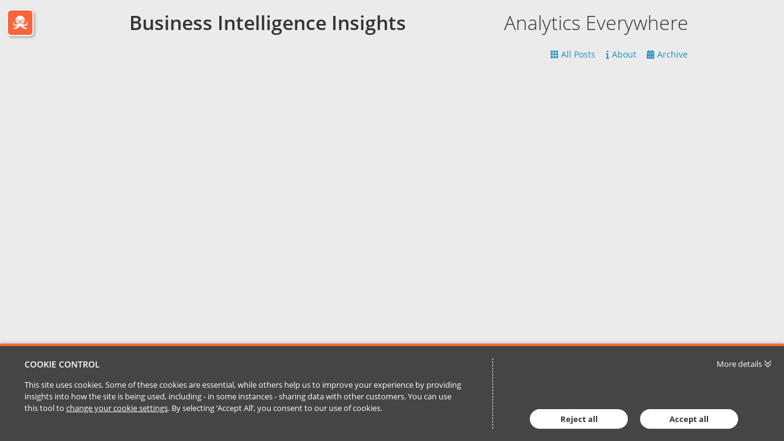

--- FILE ---
content_type: text/html; charset=utf-8
request_url: https://bi.passle.net/archive/2017/9
body_size: 6446
content:


<!DOCTYPE html>
<html lang="en">
<head>
    
    


<meta http-equiv="X-UA-Compatible" content="IE=Edge">
<meta http-equiv="content-type" content="text/html; charset=UTF-8"> 
<meta charset="utf-8">

<title>Business Intelligence Insights - Analytics Everywhere</title>

<meta name="description" content="Regular and digestible Business Intelligence industry insights. " />



    <meta name="robots" content="noindex, nofollow">

    <meta name="viewport" content="width=device-width, initial-scale=1.0, maximum-scale=5, minimum-scale=1">
    <meta name="twitter:dnt" content="on">
    
               <meta prefix="og: http://ogp.me/ns#" property="og:image" content="https://images.passle.net/250x250/assets/images/passle_logo.png" />
        <meta prefix="og: http://ogp.me/ns#" property="og:image:secure_url" content="https://images.passle.net/250x250/assets/images/passle_logo.png" />
        <meta prefix="og: http://ogp.me/ns#" property="og:image:width" content="250" />
        <meta prefix="og: http://ogp.me/ns#" property="og:image:height" content="250" />


<meta prefix="og: http://ogp.me/ns#" property="og:title" />

<meta prefix="og: http://ogp.me/ns#" property="og:site_name" content="Passle" />

<meta prefix="og: http://ogp.me/ns#" property="og:url" content="https://bi.passle.net/" />

<meta prefix="og: http://ogp.me/ns#" property="og:description" content="Regular and digestible Business Intelligence industry insights. " />

<meta prefix="og: http://ogp.me/ns#" property="og:type" content="website" />

<meta prefix="og: http://ogp.me/ns#" property="og:locale" content="en_GB" />


<meta property="fb:app_id" content="291505782785530" />
<meta property="fb:admins" content="736991176" />


<meta name="twitter:card" content="summary_large_image">
<meta name="twitter:site" content="&#64;passle">
<meta name="twitter:url" content="https://bi.passle.net/">
<meta name="twitter:title">
<meta name="twitter:description" content="Regular and digestible Business Intelligence industry insights. ">
    <meta property="twitter:image" content="https://images.passle.net/250x250/assets/images/passle_logo.png" />

    

    
    <link rel="canonical" href="https://bi.passle.net/" />


    <link rel="shortcut icon" href="https://passle-net.s3.amazonaws.com/CustomDesign/563b236fb00e7e0d28a1a603/Screen Shot 2016-11-08 at 14.08.45.ico" id="favicon" type="image/x-icon" />
    <link rel="apple-touch-icon-precomposed" sizes="114x114" href="/Content/bootstrap/ico/apple-touch-icon-114-precomposed.png" />
    <link rel="apple-touch-icon-precomposed" sizes="72x72" href="/Content/bootstrap/ico/apple-touch-icon-72-precomposed.png" />
    <link rel="apple-touch-icon-precomposed" href="/Content/bootstrap/ico/apple-touch-icon-72-precomposed.png" />
    

    <script nonce="Pr+IPTDj5eKdb+mBn/dNtQ==">
        // Define dataLayer and the gtag function.
        window.dataLayer = window.dataLayer || [];
        function gtag() { dataLayer.push(arguments); }
    </script>

        <script nonce="Pr+IPTDj5eKdb+mBn/dNtQ==">
                     gtag('consent', 'default', {
                        'ad_storage': 'denied',
                        'analytics_storage': 'granted',
                        'functionality_storage': 'denied',
                        'personalization_storage': 'denied',
                        'security_storage': 'denied',
                        'wait_for_update': 2000 //allow 2 seconds for the cookie control to load and update settings
                    });
        </script>
    


    

    

    
    <style>*{border:0;margin:0;padding:0;-webkit-margin-before:0;-webkit-margin-after:0;-webkit-box-sizing:border-box;box-sizing:border-box}h1,h2,h3,h4,h5,h6,p,blockquote,pre,a,abbr,address,cit,code,del,dfn,em,ins,q,samp,small,strong,b,i,hr,dl,dt,dd,ol,ul,li,fieldset,legend,label{vertical-align:baseline}article,aside,canvas,figure,figure img,figcaption,hgroup,footer,header,main,nav,section,audio,video{display:block}table{border-collapse:separate;border-spacing:0}table caption,table th,table td{text-align:left;vertical-align:middle}:focus{outline:0}.small_text{font-size:12px;line-height:17px}.medium_text{font-size:14px;line-height:20px}.large_text{font-size:16px;line-height:23px}.x_large_text{font-size:18px;line-height:28px}.x_x_l_text{font-size:23px;line-height:32px}.small_title{font-size:20px;line-height:27px}.subheader_text{font-size:32px;line-height:45px}.header_text{font-size:40px;line-height:56px}.weight_light{font-weight:300}.weight_regular{font-weight:400}.weight_semi_bold{font-weight:600}.weight_bold{font-weight:700}.hide{display:none}.clearfix:before,.clearfix:after{display:table;content:"";line-height:0}.clearfix:after{clear:both}.ellipsis{white-space:nowrap;overflow:hidden;text-overflow:ellipsis}.inset-button:hover{text-decoration:none;text-shadow:-1px -1px 0 rgba(255,255,255,0.4),1px 1px rgba(0,0,0,0.3);-webkit-box-shadow:inset 1px 1px 0 rgba(0,0,0,0.3),inset -1px -1px rgba(255,255,255,0.4);box-shadow:inset 1px 1px 0 rgba(0,0,0,0.3),inset -1px -1px rgba(255,255,255,0.4)}.transform-centre{position:absolute;left:50%;top:50%;-webkit-transform:translate(-50%,-50%);transform:translate(-50%,-50%)}.open-button,.closed-button{border-radius:4px;white-space:nowrap;font-weight:600}.open-button:hover,.closed-button:hover{text-decoration:none}.open-button:hover span,.closed-button:hover span{text-decoration:underline}.closed-button{padding:5px 10px;background-color:#198dc6;color:white}.open-button{padding:4px 9px;background-color:white;color:#198dc6;border:1px solid #198dc6}#passleweb-iframe-container{height:720px;width:100%;background-color:white}.passle-web-iframe{height:100%;width:100%;overflow-x:hidden}@media(min-width:985px){#passleweb-iframe-container{width:900px;background-color:unset}}html,body,.passle-post-block{color:#333;font-family:"Open Sans",sans-serif;font-size:14px;line-height:20px}button,input,select,textarea{font-family:inherit}button:focus,input:focus,select:focus,textarea:focus{outline:0}a{color:#f9653b;text-decoration:none}a:hover{text-decoration:underline}h1{font-size:40px;line-height:56px}h2{font-size:32px;line-height:45px;font-weight:300}h3,h4{font-size:20px;line-height:27px}h1,h3{font-weight:600}h1 a:hover,h3 a:hover{text-decoration:none}h4{font-weight:400}.client-content:before,.client-content:after{display:table;content:"";line-height:0}.client-content:after{clear:both}.passle-content{font-size:14px;line-height:20px}.passle-content p{margin:0}.share-message{padding:30px}</style>
    
<link rel="preload" as="style" href="https://cw-resources.passle.net/Content/googlefonts/all.min.css?v=0.0.2" onload="this.onload=null;this.rel='stylesheet'">

<noscript>
    <link rel="stylesheet" href="https://cw-resources.passle.net/Content/googlefonts/all.min.css?v=0.0.2">
</noscript>
    
        <link href="https://cw-resources.passle.net/PassleBundle?v=a7qhXj9pxD58tVXy_kexN7ZDhW4GT_lSN3PQtIY4eZY1" rel="stylesheet" media="all">
    

<link href="https://cw-resources.passle.net/CustomCSS/CustomPassleCSS?passleShortcode=102czxd" rel="stylesheet" type="text/css" media="screen"/>

    <!--[if lte IE 8]>
        <script>for(var e,l='article aside footer header main nav section time'.split(' ');e=l.pop();document.createElement(e))</script>
        <script nonce="Pr+IPTDj5eKdb+mBn/dNtQ==" type="text/javascript" src="https://cw-resources.passle.net/Scripts/Plugins/html5shiv.js"   ></script>
    <![endif]-->
    
    
<!-- Google Tag Manager (Passle) -->
<script defer nonce="Pr+IPTDj5eKdb+mBn/dNtQ==">
        (function (w, d, s, l, i) {
            w[l] = w[l] || []; w[l].push({
                'gtm.start':
                    new Date().getTime(), event: 'gtm.js'
            }); var f = d.getElementsByTagName(s)[0],
                j = d.createElement(s), dl = l != 'dataLayer' ? '&l=' + l : ''; j.async = true; j.src =
                    'https://www.googletagmanager.com/gtm.js?id=' + i + dl; f.parentNode.insertBefore(j, f);
        })(window, document, 'script', 'dataLayer', 'GTM-M5DDHT6');
</script>
<!-- End Google Tag Manager -->

</head>

<body class="passle-body">
    
<!-- Google Tag Manager Passle (noscript) -->
<noscript>
    <iframe src="https://www.googletagmanager.com/ns.html?id=GTM-M5DDHT6"
            height="0" width="0" style="display:none;visibility:hidden"></iframe>
</noscript>
<!-- End Google Tag Manager Passle (noscript) -->

    <input type="hidden" name="InMobileApp" id="InMobileApp" value="false" />

    <div id="user-cookie-options" class="hide"></div>


    <!-- b/_Layout -->
    
    <div id="passleweb-iframe-container" class="hide"></div>

        <div class="super-container">
            



    <div class="passle-102czxd">
        <div class="isotope-container clearfix">
            

    <div class="public-header ">

        
        <h1 class="passle-title logo-title hidden print-shown">
                <a href="http://www.businessintelligencethoughtleadership.com"><img class="title-image" src='' alt='Business Intelligence Insights' /></a>
        </h1>

            <a href="https://www.passle.net" id="nav-button"><span class="sr-only">Passle Dashboard</span></a>

            <div class="passle-title-container clearfix">
                            <h1 class="passle-title text-title">
                                    <a href="http://www.businessintelligencethoughtleadership.com"> Business Intelligence Insights </a>
                            </h1>
                            <h2 class="passle-tagline">Analytics Everywhere</h2>
            </div>
        <div class="passle-nav-container">
            <div class="nav__first-line">

            <div class="nav__first-line__mobile-buttons clearfix">
                <div class="follow-button-container">
                    

                </div>
                    <button class="header-nav-mobile-button"><i class="fa-solid fa-bars fa-2x"></i><span class="sr-only">Passle Menu</span></button>
            </div>

                
            </div>
            <div class="nav__second-line">
                <div class="nav__second-line__actions">
                    <ul class="header-nav">
                        <li class="follow-button-container">
                            

                        </li>
                                <li class="manage-posts-button-container" style="display:none">
                                    <a href="https://www.passle.net/passle/102czxd/dashboard" class="passle-edit manage-posts button button--tertiary button--squared">
                                        <i class="fa-solid fa-pencil"></i><span>Manage Posts</span>
                                    </a>
                                </li>
                                <li>
                                    <a class="all-posts button button--link button--squared" href="/"><i class="fa-solid fa-grid"></i><span>All&nbsp;Posts</span></a>
                                </li>
                                <li>
                                    <button class="about button button--link button--squared">
<i class="fa-solid fa-info"></i><span>About</span>                                    </button>
                                </li>
                                <li>
                                    <button class="archive button button--link button--squared"><i class="fa-solid fa-calendar-days"></i><span>Archive</span></button>
                                </li>
                    </ul>
                </div>
            </div>
        </div>

            <div class="info-container">
                
<!--<div class='isotope-container clearfix'>-->
<div class="about-container clearfix" itemscope itemtype="http://schema.org/Organization">
    <div class="about-inner">
        <div class="contributors-container ">
            <div class="about-item">
                <h4>Contributors</h4>
                
<ul class="contributors-list">
        <li class="contributor clearfix" itemprop="member" itemscope itemtype="http://schema.org/Person">
            <img src="https://images.passle.net/35x35/Person/55cdee7f3d94740a54ddf064/Avatar/2021-12-02-17-11-59-726-61a8fe5f49b2040ee4c50444.jpg" class="avatar avatar-small" itemprop="image" alt="" />
            <div class="contributor-details">
                <div class="contributor-name" itemprop="name"><a href="https://bi.passle.net/u/102cwdh/freddy-dobinson" rel="noopener noreferrer" target="_blank">Freddy Dobinson</a></div>
                <div class="contributor-title" itemprop="jobTitle">VP, Client Strategy</div>
            </div>
        </li>
        <li class="contributor clearfix" itemprop="member" itemscope itemtype="http://schema.org/Person">
            <img src="https://images.passle.net/35x35/Person/563b23a23d94740654cc2ca0/Avatar/2016-09-15-8-31-54-660-guid-1473928915718-CMO_JC_0906_1788.low.jpg" class="avatar avatar-small" itemprop="image" alt="" />
            <div class="contributor-details">
                <div class="contributor-name" itemprop="name"><a href="https://www.analytics.world/u/102czxe/mike-daly" rel="noopener noreferrer" target="_blank">Mike Daly</a></div>
                <div class="contributor-title" itemprop="jobTitle">Digital Claims Transformation, Insurtech, Analytics </div>
            </div>
        </li>
</ul>
            </div>
        </div>
            <div class="about-details">
                <div class="about-item">
                    <h4>About</h4>
                    <p itemprop="description">Regular and digestible Business Intelligence industry insights. </p>
                </div>
            </div>
            <div class="additional-info">
                    <div class="about-contact">
                        <div class="about-item">
                                <h4>Contact</h4>
                                <div class="contact-details">
                                    <ul>
                                        <li class="ellipsis">
                                            <i class="fa-solid fa-map-marker-alt"></i>
                                            <span class="address" itemprop="address">London, United Kingdom</span>
                                        </li>
                                                                                                                        <li class="ellipsis">
                                            <i class="fa-solid fa-envelope"></i>
                                            <a href="mailto:michaelgdaly@yahoo.co.uk" itemprop="email">michaelgdaly@yahoo.co.uk</a>
                                        </li>
                                                                                <li class="ellipsis">
                                            <i class="fa-solid fa-earth-americas"></i>
                                            <a href="http://www.businessintelligencethoughtleadership.com" target="_blank" itemprop="url">www.businessintelligencethoughtleadership.com</a>
                                        </li>
                                    </ul>
                                </div>
                                                            <div class="social-sharing-buttons">
                                        <a class="social-sharing-button linkedin" href="http://https://www.linkedin.com/profile/view?id=AAkAAAAn5f8BIgsrPitKu_o4pTki87eUUfjN2c4&amp;authType=NAME_SEARCH&amp;authToken=k3_A&amp;locale=en_US&amp;trk=tyah&amp;trkInfo=clickedVertical%3Amynetwork%2CclickedEntityId%3A2614783%2CauthType%3ANAME_SEARCH%2Cidx%3A1-1-1%2CtarId%3A1446716276468%2Ctas%3Amike%20daly" target="_blank"><i class="fa-brands fa-linkedin-in"></i></a>
                                                                            <a class="social-sharing-button twitter" href="http://twitter.com/@mike_daly1" target="_blank"><i class="fa-brands fa-x-twitter"></i></a>
                                                                    </div>
                        </div>
                    </div>
                <div class="statistics-container">
                    <div class="about-item">
                        <h4 class="bordered">Statistics</h4>
                        <table>
                            <tr>
                                <td class="statistic-icon"><i class="fa-solid fa-file-lines"></i></td>
                                <td>Posts:</td>
                                <td class="statistic-number">486</td>
                            </tr>
                            <tr>
                                <td class="statistic-icon"><i class="fa-solid fa-arrows-retweet"></i></td>
                                <td>Reposts:</td>
                                <td id="statistics-container-reposts" class="statistic-number">0</td>
                            </tr>
                        </table>
                    </div>
                </div>
            </div>
    </div>
</div>
<div class="archive-container clearfix">
    <h4>Business Intelligence Insights Archive</h4>
    <ul class="archive-list">
            <li>
                <a href="/archive/2025/7">July 2025 (1)</a>
            </li>
            <li>
                <a href="/archive/2024/11">November 2024 (1)</a>
            </li>
            <li>
                <a href="/archive/2021/4">April 2021 (1)</a>
            </li>
            <li>
                <a href="/archive/2021/2">February 2021 (2)</a>
            </li>
            <li>
                <a href="/archive/2020/12">December 2020 (2)</a>
            </li>
            <li>
                <a href="/archive/2020/11">November 2020 (1)</a>
            </li>
            <li>
                <a href="/archive/2020/6">June 2020 (3)</a>
            </li>
            <li>
                <a href="/archive/2020/4">April 2020 (2)</a>
            </li>
            <li>
                <a href="/archive/2020/2">February 2020 (1)</a>
            </li>
            <li>
                <a href="/archive/2020/1">January 2020 (1)</a>
            </li>
            <li>
                <a href="/archive/2019/11">November 2019 (2)</a>
            </li>
            <li>
                <a href="/archive/2019/9">September 2019 (3)</a>
            </li>
            <li>
                <a href="/archive/2019/7">July 2019 (1)</a>
            </li>
            <li>
                <a href="/archive/2019/5">May 2019 (1)</a>
            </li>
            <li>
                <a href="/archive/2019/4">April 2019 (1)</a>
            </li>
            <li>
                <a href="/archive/2019/3">March 2019 (1)</a>
            </li>
            <li>
                <a href="/archive/2019/2">February 2019 (1)</a>
            </li>
            <li>
                <a href="/archive/2018/12">December 2018 (1)</a>
            </li>
            <li>
                <a href="/archive/2018/11">November 2018 (2)</a>
            </li>
            <li>
                <a href="/archive/2018/10">October 2018 (1)</a>
            </li>
            <li>
                <a href="/archive/2018/9">September 2018 (6)</a>
            </li>
            <li>
                <a href="/archive/2018/8">August 2018 (2)</a>
            </li>
            <li>
                <a href="/archive/2018/6">June 2018 (1)</a>
            </li>
            <li>
                <a href="/archive/2018/5">May 2018 (5)</a>
            </li>
            <li>
                <a href="/archive/2018/4">April 2018 (3)</a>
            </li>
            <li>
                <a href="/archive/2018/3">March 2018 (2)</a>
            </li>
            <li>
                <a href="/archive/2018/2">February 2018 (2)</a>
            </li>
            <li>
                <a href="/archive/2018/1">January 2018 (1)</a>
            </li>
            <li>
                <a href="/archive/2017/11">November 2017 (5)</a>
            </li>
            <li>
                <a href="/archive/2017/8">August 2017 (1)</a>
            </li>
            <li>
                <a href="/archive/2017/6">June 2017 (1)</a>
            </li>
            <li>
                <a href="/archive/2017/5">May 2017 (6)</a>
            </li>
            <li>
                <a href="/archive/2017/4">April 2017 (6)</a>
            </li>
            <li>
                <a href="/archive/2017/3">March 2017 (11)</a>
            </li>
            <li>
                <a href="/archive/2017/2">February 2017 (8)</a>
            </li>
            <li>
                <a href="/archive/2017/1">January 2017 (10)</a>
            </li>
            <li>
                <a href="/archive/2016/12">December 2016 (2)</a>
            </li>
            <li>
                <a href="/archive/2016/11">November 2016 (13)</a>
            </li>
            <li>
                <a href="/archive/2016/10">October 2016 (41)</a>
            </li>
            <li>
                <a href="/archive/2016/9">September 2016 (27)</a>
            </li>
            <li>
                <a href="/archive/2016/8">August 2016 (7)</a>
            </li>
            <li>
                <a href="/archive/2016/7">July 2016 (6)</a>
            </li>
            <li>
                <a href="/archive/2016/6">June 2016 (24)</a>
            </li>
            <li>
                <a href="/archive/2016/5">May 2016 (27)</a>
            </li>
            <li>
                <a href="/archive/2016/4">April 2016 (33)</a>
            </li>
            <li>
                <a href="/archive/2016/3">March 2016 (25)</a>
            </li>
            <li>
                <a href="/archive/2016/2">February 2016 (21)</a>
            </li>
            <li>
                <a href="/archive/2016/1">January 2016 (39)</a>
            </li>
            <li>
                <a href="/archive/2015/12">December 2015 (40)</a>
            </li>
            <li>
                <a href="/archive/2015/11">November 2015 (81)</a>
            </li>
            <li>
                <a href="/archive/2015/10">October 2015 (1)</a>
            </li>
    </ul>
</div>
<!--</div>-->

            </div>

    </div>

        </div>

        <div class="isotope-container clearfix">

            <div id="wall-posts">



            </div>

        </div>
    </div>

    <div class="repost-container passle-102czxd">
        <div class="repost-form" id="repost-form">
            <div class="repost-dropdown">
                <select id="repost-passleid" name="repost-passleid"></select>
            </div>
            <div class="repost-buttons">
                <a href="#" class="repost-button confirm"><i class="fa-solid fa-arrows-retweet"></i>&ensp;repost</a>
                <a href="#" class="repost-button cancel"><i class="fa-regular fa-circle-xmark"></i>&ensp;cancel</a>
            </div>
        </div>
        <div class="repost-form" id="upgrade-form">
            <p>As a free user, you can like posts.</p>
            <p>To repost this post to your own Passle blog, you will need to upgrade your account.</p>
            <p>For plans and pricing, please contact our sales team at <a href="mailto:sales@passle.net">sales@passle.net</a></p>
        </div>
        <div class="repost-form" id="not-allowed-message">

            <p class="repost-warning-message">Sorry, you don't have permission to repost or create posts.</p>
            
            <div class="repost-buttons buttons-right">
                <a href="#" class="repost-button cancel"><i class="fa-regular fa-circle-xmark"></i>&ensp;cancel</a>
            </div>
        </div>
    </div>

    <div id="repost-success-message-modal" class="repost-modal">
        <div class="repost-success-message">
            <p><strong>Repost successful!</strong></p>
            <p><a class="view-repost-link" href="#" target="_blank">View the repost</a></p>
        </div>
    </div>
    <div id="repost-failed-message-modal" class="repost-modal">
        <div class="repost-success-message">
            <p><strong>Something went wrong whilst reposting - please try again.</strong></p>
        </div>
    </div>
    <div id="repost-failed-self-message-modal" class="repost-modal">
        <div class="repost-success-message">
            <p><strong>Sorry - this is not an option. This post already exists in the Passle you have selected.</strong></p>
            <p><strong>Try reposting to another Passle.</strong></p>
        </div>
    </div>

<input type="hidden" id="UseCustomTemplate" value="False" />
<input id="archive-display" name="archive-display" type="hidden" value="True" />
<input id="tag-filter" name="tag-filter" type="hidden" value="" />


        </div>

    <div id="authentication-container"></div>
    


    
    <input id="PASSLEWEB_ROOT" name="PASSLEWEB_ROOT" type="hidden" value="https://www.passle.net" />

    <input id="passle-shortcode" name="passle-shortcode" type="hidden" value="102czxd" />

    <input id="EnvironmentSiteRoot" type="hidden" value="https://www.passle.net%2F" />
    <input id="page-request-id" name="page-request-id" type="hidden" value="" />
    


    
    <script nonce="Pr+IPTDj5eKdb+mBn/dNtQ==" type="text/javascript" src="https://cw-resources.passle.net/Scripts/Plugins/jquery-3.6.0.min.js"   ></script>



    
        <script nonce="Pr+IPTDj5eKdb+mBn/dNtQ==" type="text/javascript" src="https://cw-resources.passle.net/PassleView?v=uuMwfiiHQ5LbL5rVs09vWwKJvC3BvY10l1DeXkfbUDA1" defer  ></script>
    

    <!--[if lte IE 8]>
        <script nonce="Pr+IPTDj5eKdb+mBn/dNtQ==" type="text/javascript" src="https://cw-resources.passle.net/Scripts/Plugins/passle-mediaqueries.js" defer  ></script>
    <![endif]-->
    

    
    <div id="stats-logging" style="display:none;">
        
    <iframe src="https://www.passle.net/ClientWebAPIStatistics/LogPageRequestAndPostViews?c=Passle&amp;a=PassleView&amp;passleId=102czxd&amp;userId=&amp;wallPostIds=&amp;userAgent=Mozilla%2f5.0+(Macintosh%3b+Intel+Mac+OS+X+10_15_7)+AppleWebKit%2f537.36+(KHTML%2c+like+Gecko)+Chrome%2f131.0.0.0+Safari%2f537.36%3b+ClaudeBot%2f1.0%3b+%2bclaudebot%40anthropic.com)&amp;referrer=&amp;ipAddress=18.222.70.115&amp;parameterString=passleShortcode%3d102czxd%2cuserShortcode%3d%2cpostShortcodes%3dSystem.String%5b%5d%2cpostViewType%3dGridView%2caction%3d_LogPageRequestAndPostViews%2ccontroller%3dStatistics%2cparameterString%3d%2cipAddress%3d%2creferrer%3d%2cuserAgent%3d%2curl%3d%2cpageRequestId%3d&amp;url=http%3a%2f%2fbi.passle.net%2farchive%2f2017%2f9&amp;type=GridView&amp;pageRequestId=" name="passle-web-iframe" class="hide">

</iframe>

    </div>
<input type="hidden" id="GoogleAnalyticsId" value="UA-35515402-1" />
    

    

        <input type="hidden" id="passle-cookie-control-status" value="3" />
<script type="text/javascript" nonce="Pr+IPTDj5eKdb+mBn/dNtQ==" src="https://sdk.passle.net/CookieControl/v1/jquery.passlecookiecontrol.min.js">

</script>
    <script nonce="Pr+IPTDj5eKdb+mBn/dNtQ==" src="https://kit.fontawesome.com/4bce6ee366.js" crossorigin="anonymous"></script>
</body>
</html>


--- FILE ---
content_type: text/css; charset=utf-8
request_url: https://cw-resources.passle.net/CustomCSS/CustomPassleCSS?passleShortcode=102czxd
body_size: 1765
content:
body.passle-body,.istatoy-message-container{background-color:#ebebec}body.passle-body,.passle-102czxd .passle-plugin-content{background-image:none}.passle-102czxd .public-header .info-container .about-container .about-inner .about-item{background-color:#fff}.passle-102czxd .post-container .passle-article .share-container .share-buttons-container .print-button i,.passle-102czxd .post-container .passle-article .passle-article-header .action-container .action-buttons a i,.passle-102czxd .post-container .passle-article .passle-article-header .action-container .action-buttons a .action-button-number{color:#fff}.passle-102czxd .passle-post-block .passle-article,.passle-102czxd .passle-post-block,.passle-102czxd .post-container{background-color:#fff}.passle-102czxd .passle-post-block .repost-form-container,.passle-102czxd .passle-post-block .share-buttons-container{background-color:#fff}.passle-102czxd .action-buttons .action-button,.passle-102czxd .passle-post-block .action-buttons .action-button{background-color:#fff}.passle-102czxd .action-buttons .action-button i.fa-solid fa-star,.passle-102czxd .passle-post-block .action-buttons .action-button.liked,.passle-102czxd .passle-post-block .action-buttons .action-button.liked:hover{color:#fff}.passle-102czxd .passle-tags-container{background-color:#fff}.passle-102czxd .passle-tags-container-triangle{border-bottom-color:#fff}.passle-102czxd .profile-header,.passle-102czxd .profile-subheader .about,.passle-102czxd .profile-subheader .passles-list-container,.passle-102czxd .profile-subheader .top-posts{background-color:#fff}.passle-102czxd .profile-container .profile-subheader .additional-information .passles-list-container .passles-list-item .follow-button-container a.passle-follow{background-color:#fff}.passle-102czxd .passle-plugin-content .load-more{background-color:#fff}.passle-102czxd .overlay-message .overlay-message-inner{background:#fff}.passle-102czxd .search-form .search-input,.passle-102czxd .autosuggest{background-color:#fff}.webui-popover-inverse,.webui-popover-inverse .webui-popover-title{background-color:#fff}.passle-102czxd .passle-post-block,.passle-102czxd .post-container,.passle-102czxd .passle-plugin-content .passle-post-block{color:#333}.passle-102czxd .public-header .info-container .about-container .about-inner{color:#333}.passle-102czxd .share-container .share-buttons-container .print-button,.passle-102czxd .passle-post-block .action-buttons .action-button{color:#333}.passle-102czxd .passle-post-block .action-buttons .action-button:hover{color:#333}.passle-102czxd .passle-post-block .repost-form-container .repost-buttons .repost-button{color:#333}.passle-102czxd .profile-header,.passle-102czxd .profile-subheader .about,.passle-102czxd .profile-subheader .passles-list-container,.passle-102czxd .profile-subheader .top-posts{color:#333}.passle-102czxd .overlay-message .overlay-message-inner{color:#333;border:2px solid #333}.passle-102czxd .search-form .search-input,.passle-102czxd .autosuggest__suggestion{color:#333}.webui-popover-inverse,.webui-popover-inverse .webui-popover-title{color:#333}.passle-102czxd .public-header .info-container .about-container .about-inner .about-item{border-color:#ccc}.passle-102czxd .post-container .passle-article .post-dateline{border-color:#ccc}.passle-102czxd .passle-post-block,.passle-102czxd .passle-plugin-content .passle-post-block{border-color:#ccc}.passle-102czxd .passle-post-block .post-block-footer .repost-footer.has-comments{border-color:#ccc}.passle-102czxd .passle-post-block .post-block-footer .repost-footer.top-border{border-top-color:#ccc}.passle-102czxd .passle-post-block .post-block-byline,.passle-102czxd .passle-plugin-content .passle-post-block .post-block-byline{border-color:#ccc}.passle-102czxd .recent-posts-container,.passle-102czxd .recent-posts-container .recent-posts-list .recent-post .recent-post-image{border-color:#ccc}.passle-102czxd .passle-post-block .action-buttons .action-button{border-color:#ccc}.passle-102czxd .passle-post-block .repost-form-container,.passle-102czxd .passle-post-block .share-buttons-container{border-color:#ccc}.passle-102czxd .passle-post-block .repost-form-container .repost-buttons .repost-button{border-color:#ccc}.passle-102czxd .about-container h4{border-color:#ccc}.passle-102czxd .passle-tags-container{border-color:#ccc}.passle-102czxd .passle-tags-container-triangle-border{border-bottom-color:#ccc}.passle-102czxd .post-container .passle-article .post-dateline .share-container .share-buttons-container .share-counter,.passle-102czxd .post-container .passle-article .share-container-mobile .share-buttons-container .share-counter{border-color:#ccc}.passle-102czxd .passle-plugin-content .load-more{border-color:#ccc}.passle-102czxd .profile-header,.passle-102czxd .profile-subheader .about,.passle-102czxd .profile-subheader .passles-list-container,.passle-102czxd .profile-subheader .top-posts{border-color:#ccc}.passle-102czxd .search-form .search-input,.passle-102czxd .autosuggest{border-color:#ccc}.passle-102czxd .search-form .search-icon>i:before{color:#ccc}.webui-popover{border-color:#ccc}.passle-102czxd .passle-post-block:before,.passle-102czxd .passle-post-block:after{z-index:-1;display:inline;position:absolute;content:"";bottom:15px;left:10px;width:50%;top:80%;max-width:300px;-webkit-transform:rotate(-3deg);-moz-transform:rotate(-3deg);-o-transform:rotate(-3deg);-ms-transform:rotate(-3deg);transform:rotate(-3deg);-webkit-box-shadow:7px 16px 10px rgba(0,0,0,0.3);-moz-box-shadow:7px 16px 10px rgba(0,0,0,0.3);box-shadow:7px 16px 10px rgba(0,0,0,0.3)}.passle-102czxd .passle-post-block:after{-webkit-transform:rotate(3deg);-moz-transform:rotate(3deg);-o-transform:rotate(3deg);-ms-transform:rotate(3deg);transform:rotate(3deg);right:10px;left:auto;-webkit-box-shadow:-7px 16px 10px rgba(0,0,0,0.3);-moz-box-shadow:-7px 16px 10px rgba(0,0,0,0.3);box-shadow:-7px 16px 10px rgba(0,0,0,0.3)}.passle-102czxd .passle-post-block.hidden:before,.passle-102czxd .passle-post-block.hidden:after{display:none !important}.passle-102czxd .passle-post-block a,.passle-102czxd .passle-post-block .show-more,.passle-102czxd .passle-post-block .show-less,.passle-102czxd .post-container article a,.passle-102czxd .post-container article .show-more,.passle-102czxd .post-container article .show-less{color:#198dc6}.passle-102czxd .post-container .passle-article .post-body .comments-container .comment-btn{color:#198dc6;border-color:#198dc6}.passle-102czxd .passle-post-block .passle-headline a{color:#198dc6}.passle-102czxd .passle-body .contact-details a{color:#198dc6}.passle-102czxd .passle-tags-container .tag a{color:#198dc6;border-color:#198dc6}.passle-102czxd .passle-plugin-content .load-more{color:#198dc6}.passle-102czxd .about-container .about-inner a{color:#198dc6}.passle-102czxd .profile-container .contact a,.passle-102czxd .profile-subheader .passles-list-container a,.passle-102czxd .profile-subheader .top-post a{color:#198dc6}.passle-102czxd .profile-container .profile-subheader .additional-information .passles-list-container .passles-list-item .follow-button-container a.passle-follow{border-color:#198dc6}.passle-102czxd .profile-container .profile-subheader .additional-information .passles-list-container .passles-list-item .follow-button-container a.passle-follow span{color:#198dc6}.passle-102czxd .profile-container .passle-follow svg path{fill:#198dc6}.passle-102czxd .overlay-message .overlay-message-inner a{color:#198dc6}.passle-102czxd .search-form .search-input:focus{border-color:#198dc6}.webui-popover-inverse a{color:#198dc6}.passle-102czxd .passle-post-block a:hover,.passle-102czxd .post-container article a:hover{color:#198dc6}.passle-102czxd .post-container .passle-article .post-body .comments-container .comment-btn:hover{color:#198dc6;border-color:#198dc6}.passle-102czxd .passle-post-block .passle-headline a:hover{color:#198dc6}.passle-102czxd .passle-body .contact-details a:hover{color:#198dc6}.passle-102czxd .passle-tags-container .tag a:hover{color:#198dc6;border-color:#198dc6}.passle-102czxd .passle-plugin-content .load-more:hover{color:#198dc6}.passle-102czxd .about-container .about-inner a:hover{color:#198dc6}.passle-102czxd .profile-container .contact a:hover,.passle-102czxd .profile-subheader .passles-list-container a:hover,.passle-102czxd .profile-subheader .top-post a:hover{color:#198dc6}.passle-102czxd .profile-container .profile-subheader .additional-information .passles-list-container .passles-list-item .follow-button-container a.passle-follow:hover{border-color:#198dc6}.passle-102czxd .profile-container .profile-subheader .additional-information .passles-list-container .passles-list-item .follow-button-container a.passle-follow:hover span{color:#198dc6}.passle-102czxd .profile-container .passle-follow:hover svg path{fill:#198dc6}.passle-102czxd .passle-post-block .post-content a,.passle-102czxd .post-container article .post-body a{color:#198dc6}.passle-102czxd .passle-post-block .post-content a:hover,.passle-102czxd .post-container article .post-body a:hover{color:#198dc6}.passle-102czxd .curly-brace{color:#333}.passle-102czxd blockquote:before{color:#333}.passle-102czxd .post-container .passle-article .share-container .share-buttons-container .print-button,.passle-102czxd .post-container .passle-article .passle-article-header .action-container .action-buttons a{background-color:#333}.passle-102czxd .action-buttons .action-button.liked{background-color:#333}.passle-102czxd .istatoy-message-container{border-color:#333}.passle-102czxd .passle-title,.passle-102czxd .passle-title a,.passle-102czxd .passle-tagline{color:#333}.passle-102czxd .archive-container{color:#333}.passle-102czxd .archive-list a:hover{color:#333}.passle-102czxd .archive-list a{color:#333}.passle-102czxd #sysadmin-message{color:#333}.passle-102czxd .passle-tags-control{color:#333}.passle-102czxd .istatoy-message-container{color:#333}.passle-102czxd .public-header .header-nav li .button:not(.passle-follow):not(.passle-subscribe),.passle-102czxd .public-header .header-nav li .button.button--tertiary,.passle-102czxd .public-header .header-nav-mobile-button,.passle-102czxd .public-header .header-nav li .button:not(.passle-follow):not(.passle-subscribe) i,.passle-102czxd .public-header .header-nav li .button.button--tertiary i,.passle-102czxd .public-header .header-nav-mobile-button i{color:#198dc6}.passle-102czxd .public-header .header-nav li .button.button--tertiary{border-color:#198dc6}.passle-102czxd .search-form .search-input,.passle-102czxd .search-form .search-input:focus{border-color:#198dc6}.passle-102czxd .search-form .search-icon i:before{color:#198dc6}.passle-102czxd .public-header .header-nav li .button:not(.passle-follow):not(.passle-subscribe):hover,.passle-102czxd .public-header .header-nav li .button.button--tertiary:hover,.passle-102czxd .public-header .header-nav-mobile-button:hover,.passle-102czxd .public-header .header-nav li .button:not(.passle-follow):not(.passle-subscribe):focus,.passle-102czxd .public-header .header-nav li .button.button--tertiary:focus,.passle-102czxd .public-header .header-nav-mobile-button:focus,.passle-102czxd .public-header .header-nav li .button:not(.passle-follow):not(.passle-subscribe):active,.passle-102czxd .public-header .header-nav li .button.button--tertiary:active,.passle-102czxd .public-header .header-nav-mobile-button:active,.passle-102czxd .public-header .header-nav li .button:not(.passle-follow):not(.passle-subscribe):hover i,.passle-102czxd .public-header .header-nav li .button.button--tertiary:hover i,.passle-102czxd .public-header .header-nav-mobile-button:hover i,.passle-102czxd .public-header .header-nav li .button:not(.passle-follow):not(.passle-subscribe):focus i,.passle-102czxd .public-header .header-nav li .button.button--tertiary:focus i,.passle-102czxd .public-header .header-nav-mobile-button:focus i,.passle-102czxd .public-header .header-nav li .button:not(.passle-follow):not(.passle-subscribe):active i,.passle-102czxd .public-header .header-nav li .button.button--tertiary:active i,.passle-102czxd .public-header .header-nav-mobile-button:active i{color:#198dc6}.passle-102czxd .public-header .header-nav li .button.button--tertiary:hover,.passle-102czxd .public-header .header-nav li .button.button--tertiary:focus,.passle-102czxd .public-header .header-nav li .button.button--tertiary:active{border-color:#198dc6}.passle-102czxd footer.passle-post-footer,.passle-102czxd footer.passle-post-footer .footer-handle{background-color:#ebebec}.passle-102czxd .public-header .passle-follow,.passle-102czxd .public-header .passle-subscribe,.passle-102czxd .public-header .passle-follow i,.passle-102czxd .public-header .passle-subscribe i,.passle-102czxd .public-header .passle-follow:hover,.passle-102czxd .public-header .passle-subscribe:hover,.passle-102czxd .public-header .passle-follow:focus,.passle-102czxd .public-header .passle-subscribe:focus,.passle-102czxd .public-header .passle-follow:active,.passle-102czxd .public-header .passle-subscribe:active{color:#ebebec}.passle-102czxd .passle-follow svg path{fill:#ebebec}.passle-102czxd .istatoy-message-container button,.passle-102czxd .istatoy-message-container button:hover,.passle-102czxd .istatoy-message-container button:active,.passle-102czxd .istatoy-message-container button:focus{color:#ebebec}.passle-102czxd #tiled-scrolling-load-more{color:#ebebec}.passle-102czxd .public-header .passle-follow,.passle-102czxd .public-header .passle-subscribe,.passle-102czxd .public-header .passle-follow:hover,.passle-102czxd .public-header .passle-subscribe:hover,.passle-102czxd .public-header .passle-follow:focus,.passle-102czxd .public-header .passle-subscribe:focus,.passle-102czxd .public-header .passle-follow:active,.passle-102czxd .public-header .passle-subscribe:active{background-color:#198dc6;border-color:#198dc6}.passle-102czxd .istatoy-message-container button,.passle-102czxd .istatoy-message-container button:hover,.passle-102czxd .istatoy-message-container button:active,.passle-102czxd .istatoy-message-container button:focus{background-color:#198dc6;border-color:#198dc6}.passle-102czxd #tiled-scrolling-load-more{background-color:#198dc6;border-color:#198dc6}.passle-102czxd .passle-post-block{border-radius:4px}.passle-102czxd .passle-post-block h4,.passle-102czxd .passle-article .passle-article-header h1.passle-headline,.passle-102czxd .recent-posts-container .recent-post .recent-post-title,.passle-102czxd .info-container h4,.passle-102czxd .profile-container h1,.passle-102czxd .profile-container h3{font-family:'Open Sans',sans-serif;font-weight:300}.passle-102czxd .passle-post-block,.passle-102czxd .passle-article,.passle-102czxd .recent-posts-container .recent-post,.passle-102czxd .passle-post-block .passle-article .post-block-byline .post-block-author-name,.passle-102czxd .post-container .passle-article .post-byline .author-name,.passle-102czxd .post-container .passle-article .post-byline .show-more,.passle-102czxd .post-container .passle-article .post-byline .show-less,.passle-102czxd .info-container,.passle-102czxd .profile-container{font-family:'Open Sans',sans-serif;font-weight:400}.passle-102czxd .post-block-quote p,.passle-102czxd .post-block-quote [itemprop="citation"],.passle-102czxd .post-container .passle-article .post-body .quote-container .quote,.passle-102czxd .post-container .passle-article .post-body .quote-container [itemprop="citation"]{font-family:'Goudy Bookletter 1911',serif;font-weight:400}.passle-102czxd .public-header .header-nav li a,.passle-102czxd .public-header .header-nav li button,.passle-102czxd .public-header .header-nav li .button{font-family:'Open Sans',sans-serif;font-weight:400}.passle-102czxd .public-header .passle-follow{font-family:'Open Sans',sans-serif;font-weight:400}.passle-102czxd .public-header .passle-search__input__term{font-family:'Open Sans',sans-serif;font-weight:400}.passle-102czxd .profile-container .passle-follow,.passle-102czxd .profile-container .edit-profile-link{font-family:'Open Sans',sans-serif !important;font-weight:400 !important}

--- FILE ---
content_type: application/javascript; charset=utf-8
request_url: https://www.passle.net/CrossDomainAuthentication/UserAuthJsonp?passleShortcode=102czxd&personShortcode=&postShortcode=&callback=jQuery360009316261307484508_1769713815947&_=1769713815948
body_size: 13
content:
jQuery360009316261307484508_1769713815947({"User":null,"SubscriberIds":"","LikedPostShortcodes":[],"MessageType":"UserAuthResponse"});